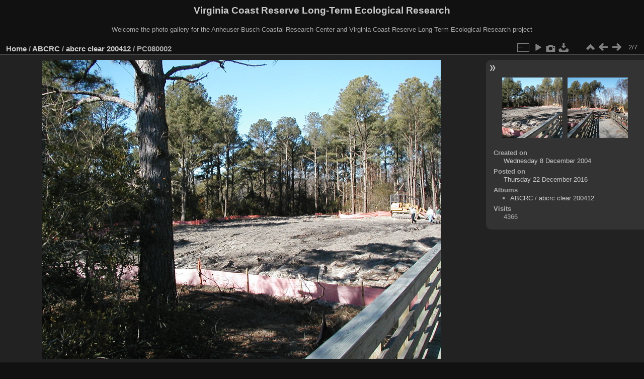

--- FILE ---
content_type: text/html; charset=utf-8
request_url: https://www.vcrlter.virginia.edu/photogallery/picture.php?/288/category/55
body_size: 3089
content:
<!DOCTYPE html>
<html lang="en" dir="ltr">
<head>
<meta charset="utf-8">
<meta name="generator" content="Piwigo (aka PWG), see piwigo.org">

 
<meta name="description" content="PC080002 - PC080002.jpg">

<title>PC080002 | Virginia Coast Reserve Long-Term Ecological Research</title>
<link rel="shortcut icon" type="image/x-icon" href="themes/default/icon/favicon.ico">

<link rel="start" title="Home" href="/photogallery/" >
<link rel="search" title="Search" href="search.php" >

<link rel="first" title="First" href="picture.php?/287/category/55" ><link rel="prev" title="Previous" href="picture.php?/287/category/55" ><link rel="next" title="Next" href="picture.php?/289/category/55" ><link rel="last" title="Last" href="picture.php?/293/category/55" ><link rel="up" title="Thumbnails" href="index.php?/category/55" >
<link rel="canonical" href="picture.php?/288">

 
	<!--[if lt IE 7]>
		<link rel="stylesheet" type="text/css" href="themes/default/fix-ie5-ie6.css">
	<![endif]-->
	<!--[if IE 7]>
		<link rel="stylesheet" type="text/css" href="themes/default/fix-ie7.css">
	<![endif]-->
	

	<!--[if lt IE 8]>
		<link rel="stylesheet" type="text/css" href="themes/elegant/fix-ie7.css">
	<![endif]-->


<!-- BEGIN get_combined -->
<link rel="stylesheet" type="text/css" href="_data/combined/orh3gl.css">


<!-- END get_combined -->

<!--[if lt IE 7]>
<script type="text/javascript" src="themes/default/js/pngfix.js"></script>
<![endif]-->

</head>

<body id="thePicturePage" class="section-categories category-55 image-288 "  data-infos='{"section":"categories","category_id":"55","image_id":"288"}'>

<div id="the_page">


<div id="theHeader"><h1>Virginia Coast Reserve Long-Term Ecological Research</h1>

<p>Welcome the photo gallery for the Anheuser-Busch Coastal Research Center and Virginia Coast Reserve Long-Term Ecological Research project</p></div>


<div id="content">



<div id="imageHeaderBar">
	<div class="browsePath">
		<a href="/photogallery/">Home</a> / <a href="index.php?/category/52">ABCRC</a> / <a href="index.php?/category/55">abcrc clear 200412</a><span class="browsePathSeparator"> / </span><h2>PC080002</h2>
	</div>
</div>

<div id="imageToolBar">
<div class="imageNumber">2/7</div>
<div class="navigationButtons">
<a href="index.php?/category/55" title="Thumbnails" class="pwg-state-default pwg-button"><span class="pwg-icon pwg-icon-arrow-n"></span><span class="pwg-button-text">Thumbnails</span></a><a href="picture.php?/287/category/55" title="Previous : PC080001" class="pwg-state-default pwg-button"><span class="pwg-icon pwg-icon-arrow-w"></span><span class="pwg-button-text">Previous</span></a><a href="picture.php?/289/category/55" title="Next : PC080003" class="pwg-state-default pwg-button pwg-button-icon-right"><span class="pwg-icon pwg-icon-arrow-e"></span><span class="pwg-button-text">Next</span></a></div>

<div class="actionButtons">
<a id="derivativeSwitchLink" title="Photo sizes" class="pwg-state-default pwg-button" rel="nofollow"><span class="pwg-icon pwg-icon-sizes"></span><span class="pwg-button-text">Photo sizes</span></a><div id="derivativeSwitchBox" class="switchBox"><div class="switchBoxTitle">Photo sizes</div><span class="switchCheck" id="derivativeChecked2small" style="visibility:hidden">&#x2714; </span><a href="javascript:changeImgSrc('_data/i/galleries/ABCRC/abcrc_clear_200412/PC080002-2s.jpg','2small','2small')">XXS - tiny<span class="derivativeSizeDetails"> (240 x 180)</span></a><br><span class="switchCheck" id="derivativeCheckedxsmall" style="visibility:hidden">&#x2714; </span><a href="javascript:changeImgSrc('_data/i/galleries/ABCRC/abcrc_clear_200412/PC080002-xs.jpg','xsmall','xsmall')">XS - extra small<span class="derivativeSizeDetails"> (432 x 324)</span></a><br><span class="switchCheck" id="derivativeCheckedsmall" style="visibility:hidden">&#x2714; </span><a href="javascript:changeImgSrc('_data/i/galleries/ABCRC/abcrc_clear_200412/PC080002-sm.jpg','small','small')">S - small<span class="derivativeSizeDetails"> (576 x 432)</span></a><br><span class="switchCheck" id="derivativeCheckedmedium">&#x2714; </span><a href="javascript:changeImgSrc('_data/i/galleries/ABCRC/abcrc_clear_200412/PC080002-me.jpg','medium','medium')">M - medium<span class="derivativeSizeDetails"> (792 x 594)</span></a><br><span class="switchCheck" id="derivativeCheckedlarge" style="visibility:hidden">&#x2714; </span><a href="javascript:changeImgSrc('_data/i/galleries/ABCRC/abcrc_clear_200412/PC080002-la.jpg','large','large')">L - large<span class="derivativeSizeDetails"> (1008 x 756)</span></a><br><span class="switchCheck" id="derivativeCheckedxlarge" style="visibility:hidden">&#x2714; </span><a href="javascript:changeImgSrc('i.php?/galleries/ABCRC/abcrc_clear_200412/PC080002-xl.jpg','xlarge','xlarge')">XL - extra large<span class="derivativeSizeDetails"> (1224 x 918)</span></a><br><span class="switchCheck" id="derivativeCheckedOriginal" style="visibility:hidden">&#x2714; </span><a href="javascript:changeImgSrc('./galleries/ABCRC/abcrc_clear_200412/PC080002.jpg','xxlarge','Original')">Original<span class="derivativeSizeDetails"> (1600 x 1200)</span></a><br></div>
<a href="picture.php?/288/category/55&amp;slideshow=" title="slideshow" class="pwg-state-default pwg-button" rel="nofollow"><span class="pwg-icon pwg-icon-slideshow"></span><span class="pwg-button-text">slideshow</span></a><a href="picture.php?/288/category/55&amp;metadata" title="Show file metadata" class="pwg-state-default pwg-button" rel="nofollow"><span class="pwg-icon pwg-icon-camera-info"></span><span class="pwg-button-text">Show file metadata</span></a><a id="downloadSwitchLink" href="action.php?id=288&amp;part=e&amp;download" title="Download this file" class="pwg-state-default pwg-button" rel="nofollow"><span class="pwg-icon pwg-icon-save"></span><span class="pwg-button-text">download</span></a> </div>
</div>
<div id="theImageAndInfos">
<div id="theImage">

    <img class="file-ext-jpg path-ext-jpg" src="_data/i/galleries/ABCRC/abcrc_clear_200412/PC080002-me.jpg"width="792" height="594" alt="PC080002.jpg" id="theMainImage" usemap="#mapmedium" title="PC080002 - PC080002.jpg">


<map name="map2small"><area shape=rect coords="0,0,60,180" href="picture.php?/287/category/55" title="Previous : PC080001" alt="PC080001"><area shape=rect coords="60,0,179,45" href="index.php?/category/55" title="Thumbnails" alt="Thumbnails"><area shape=rect coords="180,0,240,180" href="picture.php?/289/category/55" title="Next : PC080003" alt="PC080003"></map><map name="mapxsmall"><area shape=rect coords="0,0,108,324" href="picture.php?/287/category/55" title="Previous : PC080001" alt="PC080001"><area shape=rect coords="108,0,322,81" href="index.php?/category/55" title="Thumbnails" alt="Thumbnails"><area shape=rect coords="324,0,432,324" href="picture.php?/289/category/55" title="Next : PC080003" alt="PC080003"></map><map name="mapsmall"><area shape=rect coords="0,0,144,432" href="picture.php?/287/category/55" title="Previous : PC080001" alt="PC080001"><area shape=rect coords="144,0,429,108" href="index.php?/category/55" title="Thumbnails" alt="Thumbnails"><area shape=rect coords="433,0,576,432" href="picture.php?/289/category/55" title="Next : PC080003" alt="PC080003"></map><map name="mapmedium"><area shape=rect coords="0,0,198,594" href="picture.php?/287/category/55" title="Previous : PC080001" alt="PC080001"><area shape=rect coords="198,0,591,148" href="index.php?/category/55" title="Thumbnails" alt="Thumbnails"><area shape=rect coords="595,0,792,594" href="picture.php?/289/category/55" title="Next : PC080003" alt="PC080003"></map><map name="maplarge"><area shape=rect coords="0,0,252,756" href="picture.php?/287/category/55" title="Previous : PC080001" alt="PC080001"><area shape=rect coords="252,0,752,189" href="index.php?/category/55" title="Thumbnails" alt="Thumbnails"><area shape=rect coords="757,0,1008,756" href="picture.php?/289/category/55" title="Next : PC080003" alt="PC080003"></map><map name="mapxlarge"><area shape=rect coords="0,0,306,918" href="picture.php?/287/category/55" title="Previous : PC080001" alt="PC080001"><area shape=rect coords="306,0,913,229" href="index.php?/category/55" title="Thumbnails" alt="Thumbnails"><area shape=rect coords="920,0,1224,918" href="picture.php?/289/category/55" title="Next : PC080003" alt="PC080003"></map><map name="mapOriginal"><area shape=rect coords="0,0,400,1200" href="picture.php?/287/category/55" title="Previous : PC080001" alt="PC080001"><area shape=rect coords="400,0,1194,300" href="index.php?/category/55" title="Thumbnails" alt="Thumbnails"><area shape=rect coords="1203,0,1600,1200" href="picture.php?/289/category/55" title="Next : PC080003" alt="PC080003"></map>


</div><div id="infoSwitcher"></div><div id="imageInfos">
	<div class="navThumbs">
			<a class="navThumb" id="linkPrev" href="picture.php?/287/category/55" title="Previous : PC080001" rel="prev">
				<span class="thumbHover prevThumbHover"></span>
        <img class="" src="_data/i/galleries/ABCRC/abcrc_clear_200412/PC080001-sq.jpg" alt="PC080001">
			</a>
			<a class="navThumb" id="linkNext" href="picture.php?/289/category/55" title="Next : PC080003" rel="next">
				<span class="thumbHover nextThumbHover"></span>
				<img class="" src="_data/i/galleries/ABCRC/abcrc_clear_200412/PC080003-sq.jpg" alt="PC080003">
			</a>
	</div>

<dl id="standard" class="imageInfoTable">
<div id="datecreate" class="imageInfo"><dt>Created on</dt><dd><a href="index.php?/created-monthly-list-2004-12-08" rel="nofollow">Wednesday 8 December 2004</a></dd></div><div id="datepost" class="imageInfo"><dt>Posted on</dt><dd><a href="index.php?/posted-monthly-list-2016-12-22" rel="nofollow">Thursday 22 December 2016</a></dd></div><div id="Categories" class="imageInfo"><dt>Albums</dt><dd><ul><li><a href="index.php?/category/52">ABCRC</a> / <a href="index.php?/category/55">abcrc clear 200412</a></li></ul></dd></div><div id="Visits" class="imageInfo"><dt>Visits</dt><dd>4366</dd></div>

</dl>

</div>
</div>

<div id="comments" class="noCommentContent"><div id="commentsSwitcher"></div>
	<h3>0 comments</h3>

	<div id="pictureComments">
		<div id="pictureCommentList">
			<ul class="commentsList">
</ul>

		</div>
		<div style="clear:both"></div>
	</div>

</div>

</div>
<div id="copyright">

  Powered by	<a href="https://piwigo.org" class="Piwigo">Piwigo</a>
  
</div>
</div>
<!-- BEGIN get_combined -->
<script type="text/javascript" src="_data/combined/1cuc4iw.js"></script>
<script type="text/javascript">//<![CDATA[

var p_main_menu = "on", p_pict_descr = "on", p_pict_comment = "off";
document.onkeydown = function(e){e=e||window.event;if (e.altKey) return true;var target=e.target||e.srcElement;if (target && target.type) return true;	var keyCode=e.keyCode||e.which, docElem=document.documentElement, url;switch(keyCode){case 63235: case 39: if (e.ctrlKey || docElem.scrollLeft==docElem.scrollWidth-docElem.clientWidth)url="picture.php?/289/category/55"; break;case 63234: case 37: if (e.ctrlKey || docElem.scrollLeft==0)url="picture.php?/287/category/55"; break;case 36: if (e.ctrlKey)url="picture.php?/287/category/55"; break;case 35: if (e.ctrlKey)url="picture.php?/293/category/55"; break;case 38: if (e.ctrlKey)url="index.php?/category/55"; break;}if (url) {window.location=url.replace("&amp;","&"); return false;}return true;}
function changeImgSrc(url,typeSave,typeMap)
{
	var theImg = document.getElementById("theMainImage");
	if (theImg)
	{
		theImg.removeAttribute("width");theImg.removeAttribute("height");
		theImg.src = url;
		theImg.useMap = "#map"+typeMap;
	}
	jQuery('#derivativeSwitchBox .switchCheck').css('visibility','hidden');
	jQuery('#derivativeChecked'+typeMap).css('visibility','visible');
	document.cookie = 'picture_deriv='+typeSave+';path=/photogallery/';
}
(window.SwitchBox=window.SwitchBox||[]).push("#derivativeSwitchLink", "#derivativeSwitchBox");
//]]></script>
<script type="text/javascript">
(function() {
var s,after = document.getElementsByTagName('script')[document.getElementsByTagName('script').length-1];
s=document.createElement('script'); s.type='text/javascript'; s.async=true; s.src='themes/default/js/switchbox.js?v16.2.0';
after = after.parentNode.insertBefore(s, after);
})();
</script>
<!-- END get_combined -->

</body>
</html>